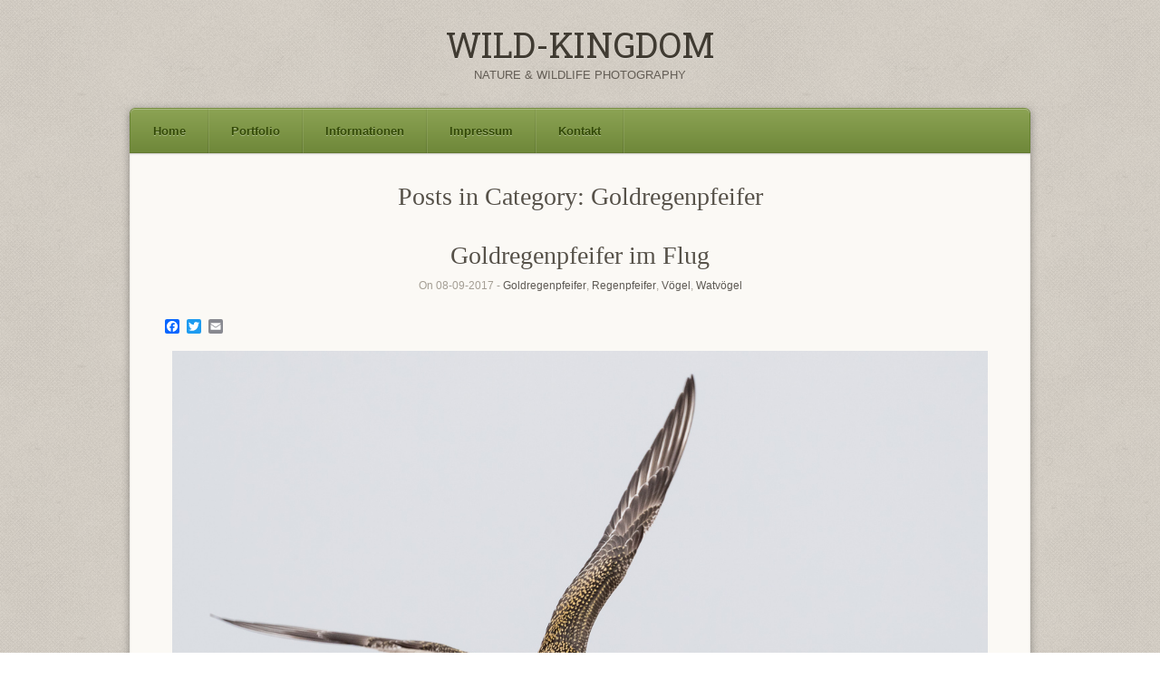

--- FILE ---
content_type: text/html; charset=UTF-8
request_url: http://wild-kingdom.com/category/voegel/watvoegel/regenpfeiffer/goldregenpfeifer/
body_size: 15707
content:
<!DOCTYPE html>
<html lang="de">
<head>
	<meta http-equiv="Content-Type" content="text/html; charset=UTF-8" />

	<link rel="profile" href="http://gmpg.org/xfn/11" />
	<link rel="pingback" href="http://wild-kingdom.com/xmlrpc.php" />

	<meta name='robots' content='index, follow, max-image-preview:large, max-snippet:-1, max-video-preview:-1' />

	<!-- This site is optimized with the Yoast SEO plugin v26.8 - https://yoast.com/product/yoast-seo-wordpress/ -->
	<title>Goldregenpfeifer Archive - WILD-KINGDOM</title>
	<link rel="canonical" href="http://wild-kingdom.com/category/voegel/watvoegel/regenpfeiffer/goldregenpfeifer/" />
	<link rel="next" href="http://wild-kingdom.com/category/voegel/watvoegel/regenpfeiffer/goldregenpfeifer/page/2/" />
	<script type="application/ld+json" class="yoast-schema-graph">{"@context":"https://schema.org","@graph":[{"@type":"CollectionPage","@id":"http://wild-kingdom.com/category/voegel/watvoegel/regenpfeiffer/goldregenpfeifer/","url":"http://wild-kingdom.com/category/voegel/watvoegel/regenpfeiffer/goldregenpfeifer/","name":"Goldregenpfeifer Archive - WILD-KINGDOM","isPartOf":{"@id":"http://wild-kingdom.com/#website"},"breadcrumb":{"@id":"http://wild-kingdom.com/category/voegel/watvoegel/regenpfeiffer/goldregenpfeifer/#breadcrumb"},"inLanguage":"de"},{"@type":"BreadcrumbList","@id":"http://wild-kingdom.com/category/voegel/watvoegel/regenpfeiffer/goldregenpfeifer/#breadcrumb","itemListElement":[{"@type":"ListItem","position":1,"name":"Startseite","item":"http://wild-kingdom.com/"},{"@type":"ListItem","position":2,"name":"Vögel","item":"http://wild-kingdom.com/category/voegel/"},{"@type":"ListItem","position":3,"name":"Watvögel","item":"http://wild-kingdom.com/category/voegel/watvoegel/"},{"@type":"ListItem","position":4,"name":"Regenpfeifer","item":"http://wild-kingdom.com/category/voegel/watvoegel/regenpfeiffer/"},{"@type":"ListItem","position":5,"name":"Goldregenpfeifer"}]},{"@type":"WebSite","@id":"http://wild-kingdom.com/#website","url":"http://wild-kingdom.com/","name":"WILD-KINGDOM","description":"NATURE &amp; WILDLIFE PHOTOGRAPHY","potentialAction":[{"@type":"SearchAction","target":{"@type":"EntryPoint","urlTemplate":"http://wild-kingdom.com/?s={search_term_string}"},"query-input":{"@type":"PropertyValueSpecification","valueRequired":true,"valueName":"search_term_string"}}],"inLanguage":"de"}]}</script>
	<!-- / Yoast SEO plugin. -->


<link rel='dns-prefetch' href='//static.addtoany.com' />
<link rel='dns-prefetch' href='//fonts.googleapis.com' />
<link rel="alternate" type="application/rss+xml" title="WILD-KINGDOM &raquo; Feed" href="http://wild-kingdom.com/feed/" />
<link rel="alternate" type="application/rss+xml" title="WILD-KINGDOM &raquo; Kategorie-Feed für Goldregenpfeifer" href="http://wild-kingdom.com/category/voegel/watvoegel/regenpfeiffer/goldregenpfeifer/feed/" />
<style id='wp-img-auto-sizes-contain-inline-css' type='text/css'>
img:is([sizes=auto i],[sizes^="auto," i]){contain-intrinsic-size:3000px 1500px}
/*# sourceURL=wp-img-auto-sizes-contain-inline-css */
</style>
<link rel='stylesheet' id='origami-original-css' href='http://wild-kingdom.com/wp-content/themes/origami/style.css?ver=a3a11a4203df53d4e784365add0d7b31' type='text/css' media='all' />
<style id='wp-emoji-styles-inline-css' type='text/css'>

	img.wp-smiley, img.emoji {
		display: inline !important;
		border: none !important;
		box-shadow: none !important;
		height: 1em !important;
		width: 1em !important;
		margin: 0 0.07em !important;
		vertical-align: -0.1em !important;
		background: none !important;
		padding: 0 !important;
	}
/*# sourceURL=wp-emoji-styles-inline-css */
</style>
<style id='wp-block-library-inline-css' type='text/css'>
:root{--wp-block-synced-color:#7a00df;--wp-block-synced-color--rgb:122,0,223;--wp-bound-block-color:var(--wp-block-synced-color);--wp-editor-canvas-background:#ddd;--wp-admin-theme-color:#007cba;--wp-admin-theme-color--rgb:0,124,186;--wp-admin-theme-color-darker-10:#006ba1;--wp-admin-theme-color-darker-10--rgb:0,107,160.5;--wp-admin-theme-color-darker-20:#005a87;--wp-admin-theme-color-darker-20--rgb:0,90,135;--wp-admin-border-width-focus:2px}@media (min-resolution:192dpi){:root{--wp-admin-border-width-focus:1.5px}}.wp-element-button{cursor:pointer}:root .has-very-light-gray-background-color{background-color:#eee}:root .has-very-dark-gray-background-color{background-color:#313131}:root .has-very-light-gray-color{color:#eee}:root .has-very-dark-gray-color{color:#313131}:root .has-vivid-green-cyan-to-vivid-cyan-blue-gradient-background{background:linear-gradient(135deg,#00d084,#0693e3)}:root .has-purple-crush-gradient-background{background:linear-gradient(135deg,#34e2e4,#4721fb 50%,#ab1dfe)}:root .has-hazy-dawn-gradient-background{background:linear-gradient(135deg,#faaca8,#dad0ec)}:root .has-subdued-olive-gradient-background{background:linear-gradient(135deg,#fafae1,#67a671)}:root .has-atomic-cream-gradient-background{background:linear-gradient(135deg,#fdd79a,#004a59)}:root .has-nightshade-gradient-background{background:linear-gradient(135deg,#330968,#31cdcf)}:root .has-midnight-gradient-background{background:linear-gradient(135deg,#020381,#2874fc)}:root{--wp--preset--font-size--normal:16px;--wp--preset--font-size--huge:42px}.has-regular-font-size{font-size:1em}.has-larger-font-size{font-size:2.625em}.has-normal-font-size{font-size:var(--wp--preset--font-size--normal)}.has-huge-font-size{font-size:var(--wp--preset--font-size--huge)}.has-text-align-center{text-align:center}.has-text-align-left{text-align:left}.has-text-align-right{text-align:right}.has-fit-text{white-space:nowrap!important}#end-resizable-editor-section{display:none}.aligncenter{clear:both}.items-justified-left{justify-content:flex-start}.items-justified-center{justify-content:center}.items-justified-right{justify-content:flex-end}.items-justified-space-between{justify-content:space-between}.screen-reader-text{border:0;clip-path:inset(50%);height:1px;margin:-1px;overflow:hidden;padding:0;position:absolute;width:1px;word-wrap:normal!important}.screen-reader-text:focus{background-color:#ddd;clip-path:none;color:#444;display:block;font-size:1em;height:auto;left:5px;line-height:normal;padding:15px 23px 14px;text-decoration:none;top:5px;width:auto;z-index:100000}html :where(.has-border-color){border-style:solid}html :where([style*=border-top-color]){border-top-style:solid}html :where([style*=border-right-color]){border-right-style:solid}html :where([style*=border-bottom-color]){border-bottom-style:solid}html :where([style*=border-left-color]){border-left-style:solid}html :where([style*=border-width]){border-style:solid}html :where([style*=border-top-width]){border-top-style:solid}html :where([style*=border-right-width]){border-right-style:solid}html :where([style*=border-bottom-width]){border-bottom-style:solid}html :where([style*=border-left-width]){border-left-style:solid}html :where(img[class*=wp-image-]){height:auto;max-width:100%}:where(figure){margin:0 0 1em}html :where(.is-position-sticky){--wp-admin--admin-bar--position-offset:var(--wp-admin--admin-bar--height,0px)}@media screen and (max-width:600px){html :where(.is-position-sticky){--wp-admin--admin-bar--position-offset:0px}}

/*# sourceURL=wp-block-library-inline-css */
</style><style id='global-styles-inline-css' type='text/css'>
:root{--wp--preset--aspect-ratio--square: 1;--wp--preset--aspect-ratio--4-3: 4/3;--wp--preset--aspect-ratio--3-4: 3/4;--wp--preset--aspect-ratio--3-2: 3/2;--wp--preset--aspect-ratio--2-3: 2/3;--wp--preset--aspect-ratio--16-9: 16/9;--wp--preset--aspect-ratio--9-16: 9/16;--wp--preset--color--black: #000000;--wp--preset--color--cyan-bluish-gray: #abb8c3;--wp--preset--color--white: #ffffff;--wp--preset--color--pale-pink: #f78da7;--wp--preset--color--vivid-red: #cf2e2e;--wp--preset--color--luminous-vivid-orange: #ff6900;--wp--preset--color--luminous-vivid-amber: #fcb900;--wp--preset--color--light-green-cyan: #7bdcb5;--wp--preset--color--vivid-green-cyan: #00d084;--wp--preset--color--pale-cyan-blue: #8ed1fc;--wp--preset--color--vivid-cyan-blue: #0693e3;--wp--preset--color--vivid-purple: #9b51e0;--wp--preset--gradient--vivid-cyan-blue-to-vivid-purple: linear-gradient(135deg,rgb(6,147,227) 0%,rgb(155,81,224) 100%);--wp--preset--gradient--light-green-cyan-to-vivid-green-cyan: linear-gradient(135deg,rgb(122,220,180) 0%,rgb(0,208,130) 100%);--wp--preset--gradient--luminous-vivid-amber-to-luminous-vivid-orange: linear-gradient(135deg,rgb(252,185,0) 0%,rgb(255,105,0) 100%);--wp--preset--gradient--luminous-vivid-orange-to-vivid-red: linear-gradient(135deg,rgb(255,105,0) 0%,rgb(207,46,46) 100%);--wp--preset--gradient--very-light-gray-to-cyan-bluish-gray: linear-gradient(135deg,rgb(238,238,238) 0%,rgb(169,184,195) 100%);--wp--preset--gradient--cool-to-warm-spectrum: linear-gradient(135deg,rgb(74,234,220) 0%,rgb(151,120,209) 20%,rgb(207,42,186) 40%,rgb(238,44,130) 60%,rgb(251,105,98) 80%,rgb(254,248,76) 100%);--wp--preset--gradient--blush-light-purple: linear-gradient(135deg,rgb(255,206,236) 0%,rgb(152,150,240) 100%);--wp--preset--gradient--blush-bordeaux: linear-gradient(135deg,rgb(254,205,165) 0%,rgb(254,45,45) 50%,rgb(107,0,62) 100%);--wp--preset--gradient--luminous-dusk: linear-gradient(135deg,rgb(255,203,112) 0%,rgb(199,81,192) 50%,rgb(65,88,208) 100%);--wp--preset--gradient--pale-ocean: linear-gradient(135deg,rgb(255,245,203) 0%,rgb(182,227,212) 50%,rgb(51,167,181) 100%);--wp--preset--gradient--electric-grass: linear-gradient(135deg,rgb(202,248,128) 0%,rgb(113,206,126) 100%);--wp--preset--gradient--midnight: linear-gradient(135deg,rgb(2,3,129) 0%,rgb(40,116,252) 100%);--wp--preset--font-size--small: 13px;--wp--preset--font-size--medium: 20px;--wp--preset--font-size--large: 36px;--wp--preset--font-size--x-large: 42px;--wp--preset--spacing--20: 0.44rem;--wp--preset--spacing--30: 0.67rem;--wp--preset--spacing--40: 1rem;--wp--preset--spacing--50: 1.5rem;--wp--preset--spacing--60: 2.25rem;--wp--preset--spacing--70: 3.38rem;--wp--preset--spacing--80: 5.06rem;--wp--preset--shadow--natural: 6px 6px 9px rgba(0, 0, 0, 0.2);--wp--preset--shadow--deep: 12px 12px 50px rgba(0, 0, 0, 0.4);--wp--preset--shadow--sharp: 6px 6px 0px rgba(0, 0, 0, 0.2);--wp--preset--shadow--outlined: 6px 6px 0px -3px rgb(255, 255, 255), 6px 6px rgb(0, 0, 0);--wp--preset--shadow--crisp: 6px 6px 0px rgb(0, 0, 0);}:where(.is-layout-flex){gap: 0.5em;}:where(.is-layout-grid){gap: 0.5em;}body .is-layout-flex{display: flex;}.is-layout-flex{flex-wrap: wrap;align-items: center;}.is-layout-flex > :is(*, div){margin: 0;}body .is-layout-grid{display: grid;}.is-layout-grid > :is(*, div){margin: 0;}:where(.wp-block-columns.is-layout-flex){gap: 2em;}:where(.wp-block-columns.is-layout-grid){gap: 2em;}:where(.wp-block-post-template.is-layout-flex){gap: 1.25em;}:where(.wp-block-post-template.is-layout-grid){gap: 1.25em;}.has-black-color{color: var(--wp--preset--color--black) !important;}.has-cyan-bluish-gray-color{color: var(--wp--preset--color--cyan-bluish-gray) !important;}.has-white-color{color: var(--wp--preset--color--white) !important;}.has-pale-pink-color{color: var(--wp--preset--color--pale-pink) !important;}.has-vivid-red-color{color: var(--wp--preset--color--vivid-red) !important;}.has-luminous-vivid-orange-color{color: var(--wp--preset--color--luminous-vivid-orange) !important;}.has-luminous-vivid-amber-color{color: var(--wp--preset--color--luminous-vivid-amber) !important;}.has-light-green-cyan-color{color: var(--wp--preset--color--light-green-cyan) !important;}.has-vivid-green-cyan-color{color: var(--wp--preset--color--vivid-green-cyan) !important;}.has-pale-cyan-blue-color{color: var(--wp--preset--color--pale-cyan-blue) !important;}.has-vivid-cyan-blue-color{color: var(--wp--preset--color--vivid-cyan-blue) !important;}.has-vivid-purple-color{color: var(--wp--preset--color--vivid-purple) !important;}.has-black-background-color{background-color: var(--wp--preset--color--black) !important;}.has-cyan-bluish-gray-background-color{background-color: var(--wp--preset--color--cyan-bluish-gray) !important;}.has-white-background-color{background-color: var(--wp--preset--color--white) !important;}.has-pale-pink-background-color{background-color: var(--wp--preset--color--pale-pink) !important;}.has-vivid-red-background-color{background-color: var(--wp--preset--color--vivid-red) !important;}.has-luminous-vivid-orange-background-color{background-color: var(--wp--preset--color--luminous-vivid-orange) !important;}.has-luminous-vivid-amber-background-color{background-color: var(--wp--preset--color--luminous-vivid-amber) !important;}.has-light-green-cyan-background-color{background-color: var(--wp--preset--color--light-green-cyan) !important;}.has-vivid-green-cyan-background-color{background-color: var(--wp--preset--color--vivid-green-cyan) !important;}.has-pale-cyan-blue-background-color{background-color: var(--wp--preset--color--pale-cyan-blue) !important;}.has-vivid-cyan-blue-background-color{background-color: var(--wp--preset--color--vivid-cyan-blue) !important;}.has-vivid-purple-background-color{background-color: var(--wp--preset--color--vivid-purple) !important;}.has-black-border-color{border-color: var(--wp--preset--color--black) !important;}.has-cyan-bluish-gray-border-color{border-color: var(--wp--preset--color--cyan-bluish-gray) !important;}.has-white-border-color{border-color: var(--wp--preset--color--white) !important;}.has-pale-pink-border-color{border-color: var(--wp--preset--color--pale-pink) !important;}.has-vivid-red-border-color{border-color: var(--wp--preset--color--vivid-red) !important;}.has-luminous-vivid-orange-border-color{border-color: var(--wp--preset--color--luminous-vivid-orange) !important;}.has-luminous-vivid-amber-border-color{border-color: var(--wp--preset--color--luminous-vivid-amber) !important;}.has-light-green-cyan-border-color{border-color: var(--wp--preset--color--light-green-cyan) !important;}.has-vivid-green-cyan-border-color{border-color: var(--wp--preset--color--vivid-green-cyan) !important;}.has-pale-cyan-blue-border-color{border-color: var(--wp--preset--color--pale-cyan-blue) !important;}.has-vivid-cyan-blue-border-color{border-color: var(--wp--preset--color--vivid-cyan-blue) !important;}.has-vivid-purple-border-color{border-color: var(--wp--preset--color--vivid-purple) !important;}.has-vivid-cyan-blue-to-vivid-purple-gradient-background{background: var(--wp--preset--gradient--vivid-cyan-blue-to-vivid-purple) !important;}.has-light-green-cyan-to-vivid-green-cyan-gradient-background{background: var(--wp--preset--gradient--light-green-cyan-to-vivid-green-cyan) !important;}.has-luminous-vivid-amber-to-luminous-vivid-orange-gradient-background{background: var(--wp--preset--gradient--luminous-vivid-amber-to-luminous-vivid-orange) !important;}.has-luminous-vivid-orange-to-vivid-red-gradient-background{background: var(--wp--preset--gradient--luminous-vivid-orange-to-vivid-red) !important;}.has-very-light-gray-to-cyan-bluish-gray-gradient-background{background: var(--wp--preset--gradient--very-light-gray-to-cyan-bluish-gray) !important;}.has-cool-to-warm-spectrum-gradient-background{background: var(--wp--preset--gradient--cool-to-warm-spectrum) !important;}.has-blush-light-purple-gradient-background{background: var(--wp--preset--gradient--blush-light-purple) !important;}.has-blush-bordeaux-gradient-background{background: var(--wp--preset--gradient--blush-bordeaux) !important;}.has-luminous-dusk-gradient-background{background: var(--wp--preset--gradient--luminous-dusk) !important;}.has-pale-ocean-gradient-background{background: var(--wp--preset--gradient--pale-ocean) !important;}.has-electric-grass-gradient-background{background: var(--wp--preset--gradient--electric-grass) !important;}.has-midnight-gradient-background{background: var(--wp--preset--gradient--midnight) !important;}.has-small-font-size{font-size: var(--wp--preset--font-size--small) !important;}.has-medium-font-size{font-size: var(--wp--preset--font-size--medium) !important;}.has-large-font-size{font-size: var(--wp--preset--font-size--large) !important;}.has-x-large-font-size{font-size: var(--wp--preset--font-size--x-large) !important;}
/*# sourceURL=global-styles-inline-css */
</style>

<style id='classic-theme-styles-inline-css' type='text/css'>
/*! This file is auto-generated */
.wp-block-button__link{color:#fff;background-color:#32373c;border-radius:9999px;box-shadow:none;text-decoration:none;padding:calc(.667em + 2px) calc(1.333em + 2px);font-size:1.125em}.wp-block-file__button{background:#32373c;color:#fff;text-decoration:none}
/*# sourceURL=/wp-includes/css/classic-themes.min.css */
</style>
<link rel='stylesheet' id='contact-form-7-css' href='http://wild-kingdom.com/wp-content/plugins/contact-form-7/includes/css/styles.css?ver=6.1.4' type='text/css' media='all' />
<link rel='stylesheet' id='origami-css' href='http://wild-kingdom.com/wp-content/themes/origami-evergreen/style.css?ver=1.10.3' type='text/css' media='all' />
<link rel='stylesheet' id='flexslider-css' href='http://wild-kingdom.com/wp-content/themes/origami/css/flexslider.css?ver=2.0' type='text/css' media='all' />
<link rel='stylesheet' id='google-webfonts-css' href='http://fonts.googleapis.com/css?family=Roboto+Slab%3A400&#038;ver=a3a11a4203df53d4e784365add0d7b31' type='text/css' media='all' />
<link rel='stylesheet' id='origami-woocommerce-style-css' href='http://wild-kingdom.com/wp-content/themes/origami/woocommerce.css?ver=1.10.3' type='text/css' media='all' />
<link rel='stylesheet' id='siteorigin-mobilenav-css' href='http://wild-kingdom.com/wp-content/themes/origami/inc/mobilenav/css/mobilenav.css?ver=1.10.3' type='text/css' media='all' />
<link rel='stylesheet' id='addtoany-css' href='http://wild-kingdom.com/wp-content/plugins/add-to-any/addtoany.min.css?ver=1.16' type='text/css' media='all' />
<script type="text/javascript" src="http://wild-kingdom.com/wp-includes/js/jquery/jquery.min.js?ver=3.7.1" id="jquery-core-js"></script>
<script type="text/javascript" src="http://wild-kingdom.com/wp-includes/js/jquery/jquery-migrate.min.js?ver=3.4.1" id="jquery-migrate-js"></script>
<script type="text/javascript" src="http://wild-kingdom.com/wp-content/themes/origami-evergreen/js/menu.js?ver=a3a11a4203df53d4e784365add0d7b31" id="origami-evergreen-menu-js"></script>
<script type="text/javascript" id="addtoany-core-js-before">
/* <![CDATA[ */
window.a2a_config=window.a2a_config||{};a2a_config.callbacks=[];a2a_config.overlays=[];a2a_config.templates={};a2a_localize = {
	Share: "Teilen",
	Save: "Speichern",
	Subscribe: "Abonnieren",
	Email: "E-Mail",
	Bookmark: "Lesezeichen",
	ShowAll: "Alle anzeigen",
	ShowLess: "Weniger anzeigen",
	FindServices: "Dienst(e) suchen",
	FindAnyServiceToAddTo: "Um weitere Dienste ergänzen",
	PoweredBy: "Präsentiert von",
	ShareViaEmail: "Teilen via E-Mail",
	SubscribeViaEmail: "Via E-Mail abonnieren",
	BookmarkInYourBrowser: "Lesezeichen in deinem Browser",
	BookmarkInstructions: "Drücke Ctrl+D oder \u2318+D um diese Seite bei den Lesenzeichen zu speichern.",
	AddToYourFavorites: "Zu deinen Favoriten hinzufügen",
	SendFromWebOrProgram: "Senden von jeder E-Mail Adresse oder E-Mail-Programm",
	EmailProgram: "E-Mail-Programm",
	More: "Mehr&#8230;",
	ThanksForSharing: "Thanks for sharing!",
	ThanksForFollowing: "Thanks for following!"
};


//# sourceURL=addtoany-core-js-before
/* ]]> */
</script>
<script type="text/javascript" defer src="https://static.addtoany.com/menu/page.js" id="addtoany-core-js"></script>
<script type="text/javascript" defer src="http://wild-kingdom.com/wp-content/plugins/add-to-any/addtoany.min.js?ver=1.1" id="addtoany-jquery-js"></script>
<script type="text/javascript" id="origami-js-extra">
/* <![CDATA[ */
var origami = {"fitvids":"1"};
//# sourceURL=origami-js-extra
/* ]]> */
</script>
<script type="text/javascript" src="http://wild-kingdom.com/wp-content/themes/origami/js/origami.min.js?ver=1.10.3" id="origami-js"></script>
<script type="text/javascript" src="http://wild-kingdom.com/wp-content/plugins/siteorigin-panels/js/lib/jquery.fitvids.min.js?ver=2.33.5" id="fitvids-js"></script>
<script type="text/javascript" src="http://wild-kingdom.com/wp-content/themes/origami/js/jquery.flexslider.min.js?ver=2.1" id="flexslider-js"></script>
<script type="text/javascript" id="siteorigin-mobilenav-js-extra">
/* <![CDATA[ */
var mobileNav = {"search":{"url":"http://wild-kingdom.com","placeholder":"Search"},"text":{"navigate":"Menu","back":"Back","close":"Close"},"nextIconUrl":"http://wild-kingdom.com/wp-content/themes/origami/inc/mobilenav/images/next.png"};
//# sourceURL=siteorigin-mobilenav-js-extra
/* ]]> */
</script>
<script type="text/javascript" src="http://wild-kingdom.com/wp-content/themes/origami/inc/mobilenav/js/mobilenav.min.js?ver=1.10.3" id="siteorigin-mobilenav-js"></script>
<link rel="https://api.w.org/" href="http://wild-kingdom.com/wp-json/" /><link rel="alternate" title="JSON" type="application/json" href="http://wild-kingdom.com/wp-json/wp/v2/categories/937" /><link rel="EditURI" type="application/rsd+xml" title="RSD" href="http://wild-kingdom.com/xmlrpc.php?rsd" />


<link rel="stylesheet" href="http://wild-kingdom.com/wp-content/plugins/count-per-day/counter.css" type="text/css" />
<script type="text/javascript">
(function(url){
	if(/(?:Chrome\/26\.0\.1410\.63 Safari\/537\.31|WordfenceTestMonBot)/.test(navigator.userAgent)){ return; }
	var addEvent = function(evt, handler) {
		if (window.addEventListener) {
			document.addEventListener(evt, handler, false);
		} else if (window.attachEvent) {
			document.attachEvent('on' + evt, handler);
		}
	};
	var removeEvent = function(evt, handler) {
		if (window.removeEventListener) {
			document.removeEventListener(evt, handler, false);
		} else if (window.detachEvent) {
			document.detachEvent('on' + evt, handler);
		}
	};
	var evts = 'contextmenu dblclick drag dragend dragenter dragleave dragover dragstart drop keydown keypress keyup mousedown mousemove mouseout mouseover mouseup mousewheel scroll'.split(' ');
	var logHuman = function() {
		if (window.wfLogHumanRan) { return; }
		window.wfLogHumanRan = true;
		var wfscr = document.createElement('script');
		wfscr.type = 'text/javascript';
		wfscr.async = true;
		wfscr.src = url + '&r=' + Math.random();
		(document.getElementsByTagName('head')[0]||document.getElementsByTagName('body')[0]).appendChild(wfscr);
		for (var i = 0; i < evts.length; i++) {
			removeEvent(evts[i], logHuman);
		}
	};
	for (var i = 0; i < evts.length; i++) {
		addEvent(evts[i], logHuman);
	}
})('//wild-kingdom.com/?wordfence_lh=1&hid=B01918FC49D172D20343B04B66898BC9');
</script>
        <script type="text/javascript">
            var jQueryMigrateHelperHasSentDowngrade = false;

			window.onerror = function( msg, url, line, col, error ) {
				// Break out early, do not processing if a downgrade reqeust was already sent.
				if ( jQueryMigrateHelperHasSentDowngrade ) {
					return true;
                }

				var xhr = new XMLHttpRequest();
				var nonce = 'ccad7d296a';
				var jQueryFunctions = [
					'andSelf',
					'browser',
					'live',
					'boxModel',
					'support.boxModel',
					'size',
					'swap',
					'clean',
					'sub',
                ];
				var match_pattern = /\)\.(.+?) is not a function/;
                var erroredFunction = msg.match( match_pattern );

                // If there was no matching functions, do not try to downgrade.
                if ( null === erroredFunction || typeof erroredFunction !== 'object' || typeof erroredFunction[1] === "undefined" || -1 === jQueryFunctions.indexOf( erroredFunction[1] ) ) {
                    return true;
                }

                // Set that we've now attempted a downgrade request.
                jQueryMigrateHelperHasSentDowngrade = true;

				xhr.open( 'POST', 'http://wild-kingdom.com/wp-admin/admin-ajax.php' );
				xhr.setRequestHeader( 'Content-Type', 'application/x-www-form-urlencoded' );
				xhr.onload = function () {
					var response,
                        reload = false;

					if ( 200 === xhr.status ) {
                        try {
                        	response = JSON.parse( xhr.response );

                        	reload = response.data.reload;
                        } catch ( e ) {
                        	reload = false;
                        }
                    }

					// Automatically reload the page if a deprecation caused an automatic downgrade, ensure visitors get the best possible experience.
					if ( reload ) {
						location.reload();
                    }
				};

				xhr.send( encodeURI( 'action=jquery-migrate-downgrade-version&_wpnonce=' + nonce ) );

				// Suppress error alerts in older browsers
				return true;
			}
        </script>

		<meta name="viewport" content="width=device-width, initial-scale=1" /><meta http-equiv="X-UA-Compatible" content="IE=edge" />		<style type="text/css">
			.so-mobilenav-mobile + * { display: none; }
			@media screen and (max-width: 480px) { .so-mobilenav-mobile + * { display: block; } .so-mobilenav-standard + * { display: none; } .site-navigation #search-icon { display: none; } }
		</style>
	<style type="text/css" id="custom-background-css">
body.custom-background { background-image: url("http://wild-kingdom.com/wp-content/themes/origami-evergreen/images/background.png"); background-position: left top; background-size: auto; background-repeat: repeat; background-attachment: scroll; }
</style>
		<style type="text/css" media="screen">
		#footer-widgets .widget { width: 100%; }
		@media screen and (max-width: 640px) {
			#footer-widgets .widget { width: auto; float: none; }
		}
	</style>
		<!--[if lt IE 9]>
	<script src="http://wild-kingdom.com/wp-content/themes/origami/js/html5shiv.js" type="text/javascript"></script>
	<![endif]-->
	<!--[if (gte IE 6)&(lte IE 8)]>
	<script type="text/javascript" src="http://wild-kingdom.com/wp-content/themes/origami/js/selectivizr.js"></script>
	<![endif]-->
	<style type="text/css" id="customizer-css"></style><link rel='stylesheet' id='metaslider-nivo-slider-css' href='http://wild-kingdom.com/wp-content/plugins/ml-slider/assets/sliders/nivoslider/nivo-slider.css?ver=3.105.0' type='text/css' media='all' property='stylesheet' />
<link rel='stylesheet' id='metaslider-public-css' href='http://wild-kingdom.com/wp-content/plugins/ml-slider/assets/metaslider/public.css?ver=3.105.0' type='text/css' media='all' property='stylesheet' />
<style id='metaslider-public-inline-css' type='text/css'>
@media only screen and (max-width: 767px) { .hide-arrows-smartphone .flex-direction-nav, .hide-navigation-smartphone .flex-control-paging, .hide-navigation-smartphone .flex-control-nav, .hide-navigation-smartphone .filmstrip, .hide-slideshow-smartphone, .metaslider-hidden-content.hide-smartphone{ display: none!important; }}@media only screen and (min-width : 768px) and (max-width: 1023px) { .hide-arrows-tablet .flex-direction-nav, .hide-navigation-tablet .flex-control-paging, .hide-navigation-tablet .flex-control-nav, .hide-navigation-tablet .filmstrip, .hide-slideshow-tablet, .metaslider-hidden-content.hide-tablet{ display: none!important; }}@media only screen and (min-width : 1024px) and (max-width: 1439px) { .hide-arrows-laptop .flex-direction-nav, .hide-navigation-laptop .flex-control-paging, .hide-navigation-laptop .flex-control-nav, .hide-navigation-laptop .filmstrip, .hide-slideshow-laptop, .metaslider-hidden-content.hide-laptop{ display: none!important; }}@media only screen and (min-width : 1440px) { .hide-arrows-desktop .flex-direction-nav, .hide-navigation-desktop .flex-control-paging, .hide-navigation-desktop .flex-control-nav, .hide-navigation-desktop .filmstrip, .hide-slideshow-desktop, .metaslider-hidden-content.hide-desktop{ display: none!important; }}
@media only screen and (max-width: 767px) { .hide-arrows-smartphone .flex-direction-nav, .hide-navigation-smartphone .flex-control-paging, .hide-navigation-smartphone .flex-control-nav, .hide-navigation-smartphone .filmstrip, .hide-slideshow-smartphone, .metaslider-hidden-content.hide-smartphone{ display: none!important; }}@media only screen and (min-width : 768px) and (max-width: 1023px) { .hide-arrows-tablet .flex-direction-nav, .hide-navigation-tablet .flex-control-paging, .hide-navigation-tablet .flex-control-nav, .hide-navigation-tablet .filmstrip, .hide-slideshow-tablet, .metaslider-hidden-content.hide-tablet{ display: none!important; }}@media only screen and (min-width : 1024px) and (max-width: 1439px) { .hide-arrows-laptop .flex-direction-nav, .hide-navigation-laptop .flex-control-paging, .hide-navigation-laptop .flex-control-nav, .hide-navigation-laptop .filmstrip, .hide-slideshow-laptop, .metaslider-hidden-content.hide-laptop{ display: none!important; }}@media only screen and (min-width : 1440px) { .hide-arrows-desktop .flex-direction-nav, .hide-navigation-desktop .flex-control-paging, .hide-navigation-desktop .flex-control-nav, .hide-navigation-desktop .filmstrip, .hide-slideshow-desktop, .metaslider-hidden-content.hide-desktop{ display: none!important; }}
@media only screen and (max-width: 767px) { .hide-arrows-smartphone .flex-direction-nav, .hide-navigation-smartphone .flex-control-paging, .hide-navigation-smartphone .flex-control-nav, .hide-navigation-smartphone .filmstrip, .hide-slideshow-smartphone, .metaslider-hidden-content.hide-smartphone{ display: none!important; }}@media only screen and (min-width : 768px) and (max-width: 1023px) { .hide-arrows-tablet .flex-direction-nav, .hide-navigation-tablet .flex-control-paging, .hide-navigation-tablet .flex-control-nav, .hide-navigation-tablet .filmstrip, .hide-slideshow-tablet, .metaslider-hidden-content.hide-tablet{ display: none!important; }}@media only screen and (min-width : 1024px) and (max-width: 1439px) { .hide-arrows-laptop .flex-direction-nav, .hide-navigation-laptop .flex-control-paging, .hide-navigation-laptop .flex-control-nav, .hide-navigation-laptop .filmstrip, .hide-slideshow-laptop, .metaslider-hidden-content.hide-laptop{ display: none!important; }}@media only screen and (min-width : 1440px) { .hide-arrows-desktop .flex-direction-nav, .hide-navigation-desktop .flex-control-paging, .hide-navigation-desktop .flex-control-nav, .hide-navigation-desktop .filmstrip, .hide-slideshow-desktop, .metaslider-hidden-content.hide-desktop{ display: none!important; }}
@media only screen and (max-width: 767px) { .hide-arrows-smartphone .flex-direction-nav, .hide-navigation-smartphone .flex-control-paging, .hide-navigation-smartphone .flex-control-nav, .hide-navigation-smartphone .filmstrip, .hide-slideshow-smartphone, .metaslider-hidden-content.hide-smartphone{ display: none!important; }}@media only screen and (min-width : 768px) and (max-width: 1023px) { .hide-arrows-tablet .flex-direction-nav, .hide-navigation-tablet .flex-control-paging, .hide-navigation-tablet .flex-control-nav, .hide-navigation-tablet .filmstrip, .hide-slideshow-tablet, .metaslider-hidden-content.hide-tablet{ display: none!important; }}@media only screen and (min-width : 1024px) and (max-width: 1439px) { .hide-arrows-laptop .flex-direction-nav, .hide-navigation-laptop .flex-control-paging, .hide-navigation-laptop .flex-control-nav, .hide-navigation-laptop .filmstrip, .hide-slideshow-laptop, .metaslider-hidden-content.hide-laptop{ display: none!important; }}@media only screen and (min-width : 1440px) { .hide-arrows-desktop .flex-direction-nav, .hide-navigation-desktop .flex-control-paging, .hide-navigation-desktop .flex-control-nav, .hide-navigation-desktop .filmstrip, .hide-slideshow-desktop, .metaslider-hidden-content.hide-desktop{ display: none!important; }}
@media only screen and (max-width: 767px) { .hide-arrows-smartphone .flex-direction-nav, .hide-navigation-smartphone .flex-control-paging, .hide-navigation-smartphone .flex-control-nav, .hide-navigation-smartphone .filmstrip, .hide-slideshow-smartphone, .metaslider-hidden-content.hide-smartphone{ display: none!important; }}@media only screen and (min-width : 768px) and (max-width: 1023px) { .hide-arrows-tablet .flex-direction-nav, .hide-navigation-tablet .flex-control-paging, .hide-navigation-tablet .flex-control-nav, .hide-navigation-tablet .filmstrip, .hide-slideshow-tablet, .metaslider-hidden-content.hide-tablet{ display: none!important; }}@media only screen and (min-width : 1024px) and (max-width: 1439px) { .hide-arrows-laptop .flex-direction-nav, .hide-navigation-laptop .flex-control-paging, .hide-navigation-laptop .flex-control-nav, .hide-navigation-laptop .filmstrip, .hide-slideshow-laptop, .metaslider-hidden-content.hide-laptop{ display: none!important; }}@media only screen and (min-width : 1440px) { .hide-arrows-desktop .flex-direction-nav, .hide-navigation-desktop .flex-control-paging, .hide-navigation-desktop .flex-control-nav, .hide-navigation-desktop .filmstrip, .hide-slideshow-desktop, .metaslider-hidden-content.hide-desktop{ display: none!important; }}
/*# sourceURL=metaslider-public-inline-css */
</style>
<link rel='stylesheet' id='metaslider-nivo-slider-default-css' href='http://wild-kingdom.com/wp-content/plugins/ml-slider/assets/sliders/nivoslider/themes/default/default.css?ver=3.105.0' type='text/css' media='all' property='stylesheet' />
</head>

<body class="archive category category-goldregenpfeifer category-937 custom-background wp-theme-origami wp-child-theme-origami-evergreen metaslider-plugin mobilenav">

<div class="container">

	<div id="logo" class="logo-centered">
	<a href="http://wild-kingdom.com/" title="NATURE &amp; WILDLIFE PHOTOGRAPHY" class="logo-link">
					<h1 class="logo">WILD-KINGDOM</h1><br/>
			<h3 class="logo">NATURE &amp; WILDLIFE PHOTOGRAPHY</h3>
			</a>
</div>

<div id="origami-evergreen-wrapper"><div id="main-menu-wrapper"><div id="so-mobilenav-standard-1" data-id="1" class="so-mobilenav-standard"></div><div class="menu-menu-1-container"><ul id="top-bar-menu" class="menu"><li id="menu-item-1997" class="menu-item menu-item-type-custom menu-item-object-custom menu-item-home menu-item-1997"><a href="http://wild-kingdom.com/">Home</a></li>
<li id="menu-item-2813" class="menu-item menu-item-type-post_type menu-item-object-page menu-item-2813"><a href="http://wild-kingdom.com/portfolio/">Portfolio</a></li>
<li id="menu-item-2000" class="menu-item menu-item-type-post_type menu-item-object-page menu-item-2000"><a href="http://wild-kingdom.com/informationen/">Informationen</a></li>
<li id="menu-item-1999" class="menu-item menu-item-type-post_type menu-item-object-page menu-item-1999"><a href="http://wild-kingdom.com/impressum/">Impressum</a></li>
<li id="menu-item-2001" class="menu-item menu-item-type-post_type menu-item-object-page menu-item-2001"><a href="http://wild-kingdom.com/kontakt/">Kontakt</a></li>
</ul></div><div id="so-mobilenav-mobile-1" data-id="1" class="so-mobilenav-mobile"></div><div class="menu-mobilenav-container"><ul id="mobile-nav-item-wrap-1" class="menu"><li><a href="#" class="mobilenav-main-link" data-id="1"><span class="mobile-nav-icon"></span>Menu</a></li></ul></div></div>
	<div id="page-container">
		<a class="skip-link screen-reader-text" href="#content">Skip to content</a>

		
		
		
		
<h1 class="archive-title">
			Posts in Category: <span>Goldregenpfeifer</span>	</h1>


			<div class="post-6609 post type-post status-publish format-gallery hentry category-goldregenpfeifer category-regenpfeiffer category-voegel category-watvoegel tag-goldregenpfeifer post_format-post-format-gallery">

			
							<h1 class="entry-title">
											<a href="http://wild-kingdom.com/goldregenpfeifer-im-flug/">Goldregenpfeifer im Flug</a>
									</h1>

				<div class="post-info">
					On 08-09-2017															
										- <a href="http://wild-kingdom.com/category/voegel/watvoegel/regenpfeiffer/goldregenpfeifer/" rel="category tag">Goldregenpfeifer</a>, <a href="http://wild-kingdom.com/category/voegel/watvoegel/regenpfeiffer/" rel="category tag">Regenpfeifer</a>, <a href="http://wild-kingdom.com/category/voegel/" rel="category tag">Vögel</a>, <a href="http://wild-kingdom.com/category/voegel/watvoegel/" rel="category tag">Watvögel</a>									</div>
			
						<div class="content column-1">
				
				<div class="addtoany_share_save_container addtoany_content addtoany_content_top"><div class="a2a_kit a2a_kit_size_16 addtoany_list" data-a2a-url="http://wild-kingdom.com/goldregenpfeifer-im-flug/" data-a2a-title="Goldregenpfeifer im Flug"><a class="a2a_button_facebook" href="https://www.addtoany.com/add_to/facebook?linkurl=http%3A%2F%2Fwild-kingdom.com%2Fgoldregenpfeifer-im-flug%2F&amp;linkname=Goldregenpfeifer%20im%20Flug" title="Facebook" rel="nofollow noopener" target="_blank"></a><a class="a2a_button_twitter" href="https://www.addtoany.com/add_to/twitter?linkurl=http%3A%2F%2Fwild-kingdom.com%2Fgoldregenpfeifer-im-flug%2F&amp;linkname=Goldregenpfeifer%20im%20Flug" title="Twitter" rel="nofollow noopener" target="_blank"></a><a class="a2a_button_email" href="https://www.addtoany.com/add_to/email?linkurl=http%3A%2F%2Fwild-kingdom.com%2Fgoldregenpfeifer-im-flug%2F&amp;linkname=Goldregenpfeifer%20im%20Flug" title="Email" rel="nofollow noopener" target="_blank"></a></div></div><div id="metaslider-id-6606" style="max-width: 900px; margin: 0 auto;" class="ml-slider-3-105-0 metaslider metaslider-nivo metaslider-6606 ml-slider has-dots-nav ms-theme-default" role="region" aria-label="2017-09-08 Goldregenpfeifer im Flug" data-height="600" data-width="900">
    <div id="metaslider_container_6606">
        <div class='slider-wrapper theme-default'><div class='ribbon'></div><div id='metaslider_6606' class='nivoSlider'><img fetchpriority="high" decoding="async" width="1224" height="816" src="http://wild-kingdom.com/wp-content/uploads/2017/09/Goldregenpfeifer.jpg" class="slider-6606 slide-6608 msDefaultImage" alt="" data-caption="" data-thumb="" title="" rel="" srcset="http://wild-kingdom.com/wp-content/uploads/2017/09/Goldregenpfeifer.jpg 1224w, http://wild-kingdom.com/wp-content/uploads/2017/09/Goldregenpfeifer-150x100.jpg 150w, http://wild-kingdom.com/wp-content/uploads/2017/09/Goldregenpfeifer-300x200.jpg 300w, http://wild-kingdom.com/wp-content/uploads/2017/09/Goldregenpfeifer-768x512.jpg 768w, http://wild-kingdom.com/wp-content/uploads/2017/09/Goldregenpfeifer-904x603.jpg 904w, http://wild-kingdom.com/wp-content/uploads/2017/09/Goldregenpfeifer-272x182.jpg 272w" sizes="(max-width: 1224px) 100vw, 1224px" /></div></div>
        
    </div>
</div>
				<div class="clear"></div>
			</div>

			
										<div class="below-content tagged">
											<div class="tags">
							<div class="origami-icon-tag"></div>
							<div class="the_tags">
								<a href="http://wild-kingdom.com/tag/goldregenpfeifer/" rel="tag">Goldregenpfeifer</a>							</div>
						</div>
					
					
					<div class="clear"></div>
				</div>

			
			
			
		</div>
			<div class="post-5081 post type-post status-publish format-gallery hentry category-goldregenpfeifer category-regenpfeiffer category-voegel category-watvoegel tag-goldregenpfeifer post_format-post-format-gallery">

			
							<h1 class="entry-title">
											<a href="http://wild-kingdom.com/5081-2/">Goldregenpfeifer auf einem Felsen</a>
									</h1>

				<div class="post-info">
					On 03-09-2016															
										- <a href="http://wild-kingdom.com/category/voegel/watvoegel/regenpfeiffer/goldregenpfeifer/" rel="category tag">Goldregenpfeifer</a>, <a href="http://wild-kingdom.com/category/voegel/watvoegel/regenpfeiffer/" rel="category tag">Regenpfeifer</a>, <a href="http://wild-kingdom.com/category/voegel/" rel="category tag">Vögel</a>, <a href="http://wild-kingdom.com/category/voegel/watvoegel/" rel="category tag">Watvögel</a>									</div>
			
						<div class="content column-1">
				
				<div class="addtoany_share_save_container addtoany_content addtoany_content_top"><div class="a2a_kit a2a_kit_size_16 addtoany_list" data-a2a-url="http://wild-kingdom.com/5081-2/" data-a2a-title="Goldregenpfeifer auf einem Felsen"><a class="a2a_button_facebook" href="https://www.addtoany.com/add_to/facebook?linkurl=http%3A%2F%2Fwild-kingdom.com%2F5081-2%2F&amp;linkname=Goldregenpfeifer%20auf%20einem%20Felsen" title="Facebook" rel="nofollow noopener" target="_blank"></a><a class="a2a_button_twitter" href="https://www.addtoany.com/add_to/twitter?linkurl=http%3A%2F%2Fwild-kingdom.com%2F5081-2%2F&amp;linkname=Goldregenpfeifer%20auf%20einem%20Felsen" title="Twitter" rel="nofollow noopener" target="_blank"></a><a class="a2a_button_email" href="https://www.addtoany.com/add_to/email?linkurl=http%3A%2F%2Fwild-kingdom.com%2F5081-2%2F&amp;linkname=Goldregenpfeifer%20auf%20einem%20Felsen" title="Email" rel="nofollow noopener" target="_blank"></a></div></div><div id="metaslider-id-5053" style="max-width: 900px; margin: 0 auto;" class="ml-slider-3-105-0 metaslider metaslider-nivo metaslider-5053 ml-slider has-dots-nav ms-theme-default" role="region" aria-label="2016-09-03 Goldregenpfeifer" data-height="600" data-width="900">
    <div id="metaslider_container_5053">
        <div class='slider-wrapper theme-default'><div class='ribbon'></div><div id='metaslider_5053' class='nivoSlider'><img decoding="async" width="1224" height="816" src="http://wild-kingdom.com/wp-content/uploads/2016/09/Goldregenpfeifer-2-2.jpg" class="slider-5053 slide-5018 msDefaultImage" alt="" data-caption="" data-thumb="" title="" rel="" srcset="http://wild-kingdom.com/wp-content/uploads/2016/09/Goldregenpfeifer-2-2.jpg 1224w, http://wild-kingdom.com/wp-content/uploads/2016/09/Goldregenpfeifer-2-2-150x100.jpg 150w, http://wild-kingdom.com/wp-content/uploads/2016/09/Goldregenpfeifer-2-2-300x200.jpg 300w, http://wild-kingdom.com/wp-content/uploads/2016/09/Goldregenpfeifer-2-2-768x512.jpg 768w, http://wild-kingdom.com/wp-content/uploads/2016/09/Goldregenpfeifer-2-2-904x603.jpg 904w, http://wild-kingdom.com/wp-content/uploads/2016/09/Goldregenpfeifer-2-2-272x182.jpg 272w" sizes="(max-width: 1224px) 100vw, 1224px" /></div></div>
        
    </div>
</div>
				<div class="clear"></div>
			</div>

			
										<div class="below-content tagged">
											<div class="tags">
							<div class="origami-icon-tag"></div>
							<div class="the_tags">
								<a href="http://wild-kingdom.com/tag/goldregenpfeifer/" rel="tag">Goldregenpfeifer</a>							</div>
						</div>
					
					
					<div class="clear"></div>
				</div>

			
			
			
		</div>
			<div class="post-5061 post type-post status-publish format-gallery hentry category-goldregenpfeifer category-regenpfeiffer category-voegel category-watvoegel tag-goldregenpfeifer post_format-post-format-gallery">

			
							<h1 class="entry-title">
											<a href="http://wild-kingdom.com/goldregenpfeifer/">Goldregenpfeifer</a>
									</h1>

				<div class="post-info">
					On 03-09-2016															
										- <a href="http://wild-kingdom.com/category/voegel/watvoegel/regenpfeiffer/goldregenpfeifer/" rel="category tag">Goldregenpfeifer</a>, <a href="http://wild-kingdom.com/category/voegel/watvoegel/regenpfeiffer/" rel="category tag">Regenpfeifer</a>, <a href="http://wild-kingdom.com/category/voegel/" rel="category tag">Vögel</a>, <a href="http://wild-kingdom.com/category/voegel/watvoegel/" rel="category tag">Watvögel</a>									</div>
			
						<div class="content column-1">
				
				<div class="addtoany_share_save_container addtoany_content addtoany_content_top"><div class="a2a_kit a2a_kit_size_16 addtoany_list" data-a2a-url="http://wild-kingdom.com/goldregenpfeifer/" data-a2a-title="Goldregenpfeifer"><a class="a2a_button_facebook" href="https://www.addtoany.com/add_to/facebook?linkurl=http%3A%2F%2Fwild-kingdom.com%2Fgoldregenpfeifer%2F&amp;linkname=Goldregenpfeifer" title="Facebook" rel="nofollow noopener" target="_blank"></a><a class="a2a_button_twitter" href="https://www.addtoany.com/add_to/twitter?linkurl=http%3A%2F%2Fwild-kingdom.com%2Fgoldregenpfeifer%2F&amp;linkname=Goldregenpfeifer" title="Twitter" rel="nofollow noopener" target="_blank"></a><a class="a2a_button_email" href="https://www.addtoany.com/add_to/email?linkurl=http%3A%2F%2Fwild-kingdom.com%2Fgoldregenpfeifer%2F&amp;linkname=Goldregenpfeifer" title="Email" rel="nofollow noopener" target="_blank"></a></div></div><div id="metaslider-id-5054" style="max-width: 600px; margin: 0 auto;" class="ml-slider-3-105-0 metaslider metaslider-nivo metaslider-5054 ml-slider has-dots-nav ms-theme-default" role="region" aria-label="2016-09-03 Goldregenpfeifer hochkant" data-height="900" data-width="600">
    <div id="metaslider_container_5054">
        <div class='slider-wrapper theme-default'><div class='ribbon'></div><div id='metaslider_5054' class='nivoSlider'><img decoding="async" width="816" height="1224" src="http://wild-kingdom.com/wp-content/uploads/2016/09/Goldregenpfeifer-1-2.jpg" class="slider-5054 slide-5017 msDefaultImage" alt="" data-caption="" data-thumb="" title="" rel="" srcset="http://wild-kingdom.com/wp-content/uploads/2016/09/Goldregenpfeifer-1-2.jpg 816w, http://wild-kingdom.com/wp-content/uploads/2016/09/Goldregenpfeifer-1-2-100x150.jpg 100w, http://wild-kingdom.com/wp-content/uploads/2016/09/Goldregenpfeifer-1-2-200x300.jpg 200w, http://wild-kingdom.com/wp-content/uploads/2016/09/Goldregenpfeifer-1-2-768x1152.jpg 768w, http://wild-kingdom.com/wp-content/uploads/2016/09/Goldregenpfeifer-1-2-603x904.jpg 603w" sizes="(max-width: 816px) 100vw, 816px" /></div></div>
        
    </div>
</div>
				<div class="clear"></div>
			</div>

			
										<div class="below-content tagged">
											<div class="tags">
							<div class="origami-icon-tag"></div>
							<div class="the_tags">
								<a href="http://wild-kingdom.com/tag/goldregenpfeifer/" rel="tag">Goldregenpfeifer</a>							</div>
						</div>
					
					
					<div class="clear"></div>
				</div>

			
			
			
		</div>
			<div class="post-5012 post type-post status-publish format-gallery hentry category-goldregenpfeifer category-regenpfeiffer category-voegel category-watvoegel tag-goldregenpfeifer post_format-post-format-gallery">

			
							<h1 class="entry-title">
											<a href="http://wild-kingdom.com/goldregenpfeifer-auf-seiner-warte-2/">Goldregenpfeifer auf seiner Warte</a>
									</h1>

				<div class="post-info">
					On 03-09-2016															
										- <a href="http://wild-kingdom.com/category/voegel/watvoegel/regenpfeiffer/goldregenpfeifer/" rel="category tag">Goldregenpfeifer</a>, <a href="http://wild-kingdom.com/category/voegel/watvoegel/regenpfeiffer/" rel="category tag">Regenpfeifer</a>, <a href="http://wild-kingdom.com/category/voegel/" rel="category tag">Vögel</a>, <a href="http://wild-kingdom.com/category/voegel/watvoegel/" rel="category tag">Watvögel</a>									</div>
			
						<div class="content column-1">
				
				<div class="addtoany_share_save_container addtoany_content addtoany_content_top"><div class="a2a_kit a2a_kit_size_16 addtoany_list" data-a2a-url="http://wild-kingdom.com/goldregenpfeifer-auf-seiner-warte-2/" data-a2a-title="Goldregenpfeifer auf seiner Warte"><a class="a2a_button_facebook" href="https://www.addtoany.com/add_to/facebook?linkurl=http%3A%2F%2Fwild-kingdom.com%2Fgoldregenpfeifer-auf-seiner-warte-2%2F&amp;linkname=Goldregenpfeifer%20auf%20seiner%20Warte" title="Facebook" rel="nofollow noopener" target="_blank"></a><a class="a2a_button_twitter" href="https://www.addtoany.com/add_to/twitter?linkurl=http%3A%2F%2Fwild-kingdom.com%2Fgoldregenpfeifer-auf-seiner-warte-2%2F&amp;linkname=Goldregenpfeifer%20auf%20seiner%20Warte" title="Twitter" rel="nofollow noopener" target="_blank"></a><a class="a2a_button_email" href="https://www.addtoany.com/add_to/email?linkurl=http%3A%2F%2Fwild-kingdom.com%2Fgoldregenpfeifer-auf-seiner-warte-2%2F&amp;linkname=Goldregenpfeifer%20auf%20seiner%20Warte" title="Email" rel="nofollow noopener" target="_blank"></a></div></div><div id="metaslider-id-4994" style="max-width: 900px; margin: 0 auto;" class="ml-slider-3-105-0 metaslider metaslider-nivo metaslider-4994 ml-slider has-dots-nav ms-theme-default" role="region" aria-label="2016-09-03 Goldregenpfeifer 2" data-height="600" data-width="900">
    <div id="metaslider_container_4994">
        <div class='slider-wrapper theme-default'><div class='ribbon'></div><div id='metaslider_4994' class='nivoSlider'><img loading="lazy" decoding="async" width="1224" height="816" src="http://wild-kingdom.com/wp-content/uploads/2016/09/Goldregenpfeifer-1-1.jpg" class="slider-4994 slide-4995 msDefaultImage" alt="" data-caption="" data-thumb="" title="" rel="" srcset="http://wild-kingdom.com/wp-content/uploads/2016/09/Goldregenpfeifer-1-1.jpg 1224w, http://wild-kingdom.com/wp-content/uploads/2016/09/Goldregenpfeifer-1-1-150x100.jpg 150w, http://wild-kingdom.com/wp-content/uploads/2016/09/Goldregenpfeifer-1-1-300x200.jpg 300w, http://wild-kingdom.com/wp-content/uploads/2016/09/Goldregenpfeifer-1-1-768x512.jpg 768w, http://wild-kingdom.com/wp-content/uploads/2016/09/Goldregenpfeifer-1-1-904x603.jpg 904w, http://wild-kingdom.com/wp-content/uploads/2016/09/Goldregenpfeifer-1-1-272x182.jpg 272w" sizes="auto, (max-width: 1224px) 100vw, 1224px" /><img loading="lazy" decoding="async" width="1224" height="816" src="http://wild-kingdom.com/wp-content/uploads/2016/09/Goldregenpfeifer-2-1.jpg" class="slider-4994 slide-4996 msDefaultImage" alt="" data-caption="" data-thumb="" title="" rel="" srcset="http://wild-kingdom.com/wp-content/uploads/2016/09/Goldregenpfeifer-2-1.jpg 1224w, http://wild-kingdom.com/wp-content/uploads/2016/09/Goldregenpfeifer-2-1-150x100.jpg 150w, http://wild-kingdom.com/wp-content/uploads/2016/09/Goldregenpfeifer-2-1-300x200.jpg 300w, http://wild-kingdom.com/wp-content/uploads/2016/09/Goldregenpfeifer-2-1-768x512.jpg 768w, http://wild-kingdom.com/wp-content/uploads/2016/09/Goldregenpfeifer-2-1-904x603.jpg 904w, http://wild-kingdom.com/wp-content/uploads/2016/09/Goldregenpfeifer-2-1-272x182.jpg 272w" sizes="auto, (max-width: 1224px) 100vw, 1224px" /><img loading="lazy" decoding="async" width="1224" height="816" src="http://wild-kingdom.com/wp-content/uploads/2016/09/Goldregenpfeifer-3.jpg" class="slider-4994 slide-4997 msDefaultImage" alt="" data-caption="" data-thumb="" title="" rel="" srcset="http://wild-kingdom.com/wp-content/uploads/2016/09/Goldregenpfeifer-3.jpg 1224w, http://wild-kingdom.com/wp-content/uploads/2016/09/Goldregenpfeifer-3-150x100.jpg 150w, http://wild-kingdom.com/wp-content/uploads/2016/09/Goldregenpfeifer-3-300x200.jpg 300w, http://wild-kingdom.com/wp-content/uploads/2016/09/Goldregenpfeifer-3-768x512.jpg 768w, http://wild-kingdom.com/wp-content/uploads/2016/09/Goldregenpfeifer-3-904x603.jpg 904w, http://wild-kingdom.com/wp-content/uploads/2016/09/Goldregenpfeifer-3-272x182.jpg 272w" sizes="auto, (max-width: 1224px) 100vw, 1224px" /></div></div>
        
    </div>
</div>
				<div class="clear"></div>
			</div>

			
										<div class="below-content tagged">
											<div class="tags">
							<div class="origami-icon-tag"></div>
							<div class="the_tags">
								<a href="http://wild-kingdom.com/tag/goldregenpfeifer/" rel="tag">Goldregenpfeifer</a>							</div>
						</div>
					
					
					<div class="clear"></div>
				</div>

			
			
			
		</div>
			<div class="post-4988 post type-post status-publish format-gallery hentry category-goldregenpfeifer category-regenpfeiffer category-voegel category-watvoegel tag-goldregenpfeifer post_format-post-format-gallery">

			
							<h1 class="entry-title">
											<a href="http://wild-kingdom.com/goldregenpfeifer-auf-seiner-warte/">Goldregenpfeifer Portaits</a>
									</h1>

				<div class="post-info">
					On 03-09-2016															
										- <a href="http://wild-kingdom.com/category/voegel/watvoegel/regenpfeiffer/goldregenpfeifer/" rel="category tag">Goldregenpfeifer</a>, <a href="http://wild-kingdom.com/category/voegel/watvoegel/regenpfeiffer/" rel="category tag">Regenpfeifer</a>, <a href="http://wild-kingdom.com/category/voegel/" rel="category tag">Vögel</a>, <a href="http://wild-kingdom.com/category/voegel/watvoegel/" rel="category tag">Watvögel</a>									</div>
			
						<div class="content column-1">
				
				<div class="addtoany_share_save_container addtoany_content addtoany_content_top"><div class="a2a_kit a2a_kit_size_16 addtoany_list" data-a2a-url="http://wild-kingdom.com/goldregenpfeifer-auf-seiner-warte/" data-a2a-title="Goldregenpfeifer Portaits"><a class="a2a_button_facebook" href="https://www.addtoany.com/add_to/facebook?linkurl=http%3A%2F%2Fwild-kingdom.com%2Fgoldregenpfeifer-auf-seiner-warte%2F&amp;linkname=Goldregenpfeifer%20Portaits" title="Facebook" rel="nofollow noopener" target="_blank"></a><a class="a2a_button_twitter" href="https://www.addtoany.com/add_to/twitter?linkurl=http%3A%2F%2Fwild-kingdom.com%2Fgoldregenpfeifer-auf-seiner-warte%2F&amp;linkname=Goldregenpfeifer%20Portaits" title="Twitter" rel="nofollow noopener" target="_blank"></a><a class="a2a_button_email" href="https://www.addtoany.com/add_to/email?linkurl=http%3A%2F%2Fwild-kingdom.com%2Fgoldregenpfeifer-auf-seiner-warte%2F&amp;linkname=Goldregenpfeifer%20Portaits" title="Email" rel="nofollow noopener" target="_blank"></a></div></div><div id="metaslider-id-4985" style="max-width: 600px; margin: 0 auto;" class="ml-slider-3-105-0 metaslider metaslider-nivo metaslider-4985 ml-slider has-dots-nav ms-theme-default" role="region" aria-label="2016-09-03 Goldregenpfeifer" data-height="900" data-width="600">
    <div id="metaslider_container_4985">
        <div class='slider-wrapper theme-default'><div class='ribbon'></div><div id='metaslider_4985' class='nivoSlider'><img loading="lazy" decoding="async" width="816" height="1224" src="http://wild-kingdom.com/wp-content/uploads/2016/09/Goldregenpfeifer-1.jpg" class="slider-4985 slide-4986 msDefaultImage" alt="" data-caption="" data-thumb="" title="" rel="" srcset="http://wild-kingdom.com/wp-content/uploads/2016/09/Goldregenpfeifer-1.jpg 816w, http://wild-kingdom.com/wp-content/uploads/2016/09/Goldregenpfeifer-1-100x150.jpg 100w, http://wild-kingdom.com/wp-content/uploads/2016/09/Goldregenpfeifer-1-200x300.jpg 200w, http://wild-kingdom.com/wp-content/uploads/2016/09/Goldregenpfeifer-1-768x1152.jpg 768w, http://wild-kingdom.com/wp-content/uploads/2016/09/Goldregenpfeifer-1-603x904.jpg 603w" sizes="auto, (max-width: 816px) 100vw, 816px" /><img loading="lazy" decoding="async" width="816" height="1224" src="http://wild-kingdom.com/wp-content/uploads/2016/09/Goldregenpfeifer-2.jpg" class="slider-4985 slide-4987 msDefaultImage" alt="" data-caption="" data-thumb="" title="" rel="" srcset="http://wild-kingdom.com/wp-content/uploads/2016/09/Goldregenpfeifer-2.jpg 816w, http://wild-kingdom.com/wp-content/uploads/2016/09/Goldregenpfeifer-2-100x150.jpg 100w, http://wild-kingdom.com/wp-content/uploads/2016/09/Goldregenpfeifer-2-200x300.jpg 200w, http://wild-kingdom.com/wp-content/uploads/2016/09/Goldregenpfeifer-2-768x1152.jpg 768w, http://wild-kingdom.com/wp-content/uploads/2016/09/Goldregenpfeifer-2-603x904.jpg 603w" sizes="auto, (max-width: 816px) 100vw, 816px" /></div></div>
        
    </div>
</div>
				<div class="clear"></div>
			</div>

			
										<div class="below-content tagged">
											<div class="tags">
							<div class="origami-icon-tag"></div>
							<div class="the_tags">
								<a href="http://wild-kingdom.com/tag/goldregenpfeifer/" rel="tag">Goldregenpfeifer</a>							</div>
						</div>
					
					
					<div class="clear"></div>
				</div>

			
			
			
		</div>
		
<div id="posts-nav">
	<a href="http://wild-kingdom.com/category/voegel/watvoegel/regenpfeiffer/goldregenpfeifer/page/2/" >Older Entries</a></div>

		


		
			</div>
			<div id="footer-widgets">
	<div id="footer-widgets-wrapper">
		<div id="tag_cloud-2" class="cell widget widget_tag_cloud"><h2 class="widgettitle">Häufige Schlagwörter</h2>
<div class="tagcloud"><a href="http://wild-kingdom.com/tag/austernfischer/" class="tag-cloud-link tag-link-550 tag-link-position-1" style="font-size: 8pt;" aria-label="Austernfischer (6 Einträge)">Austernfischer</a>
<a href="http://wild-kingdom.com/tag/bachstelze/" class="tag-cloud-link tag-link-714 tag-link-position-2" style="font-size: 10.957746478873pt;" aria-label="Bachstelze (9 Einträge)">Bachstelze</a>
<a href="http://wild-kingdom.com/tag/bekassine/" class="tag-cloud-link tag-link-558 tag-link-position-3" style="font-size: 8pt;" aria-label="Bekassine (6 Einträge)">Bekassine</a>
<a href="http://wild-kingdom.com/tag/blaesshuhn-2/" class="tag-cloud-link tag-link-298 tag-link-position-4" style="font-size: 8.9859154929577pt;" aria-label="Blässhuhn (7 Einträge)">Blässhuhn</a>
<a href="http://wild-kingdom.com/tag/damhirsch/" class="tag-cloud-link tag-link-564 tag-link-position-5" style="font-size: 8pt;" aria-label="Damhirsch (6 Einträge)">Damhirsch</a>
<a href="http://wild-kingdom.com/tag/eisvogel/" class="tag-cloud-link tag-link-541 tag-link-position-6" style="font-size: 14.901408450704pt;" aria-label="Eisvogel (15 Einträge)">Eisvogel</a>
<a href="http://wild-kingdom.com/tag/fischadler/" class="tag-cloud-link tag-link-557 tag-link-position-7" style="font-size: 8.9859154929577pt;" aria-label="Fischadler (7 Einträge)">Fischadler</a>
<a href="http://wild-kingdom.com/tag/flussregenpfeifer/" class="tag-cloud-link tag-link-395 tag-link-position-8" style="font-size: 8pt;" aria-label="Flussregenpfeifer (6 Einträge)">Flussregenpfeifer</a>
<a href="http://wild-kingdom.com/tag/flussuferlaeufer/" class="tag-cloud-link tag-link-482 tag-link-position-9" style="font-size: 13.915492957746pt;" aria-label="Flussuferläufer (13 Einträge)">Flussuferläufer</a>
<a href="http://wild-kingdom.com/tag/goldregenpfeifer/" class="tag-cloud-link tag-link-938 tag-link-position-10" style="font-size: 8pt;" aria-label="Goldregenpfeifer (6 Einträge)">Goldregenpfeifer</a>
<a href="http://wild-kingdom.com/tag/graugans/" class="tag-cloud-link tag-link-563 tag-link-position-11" style="font-size: 8pt;" aria-label="Graugans (6 Einträge)">Graugans</a>
<a href="http://wild-kingdom.com/tag/graureiher/" class="tag-cloud-link tag-link-561 tag-link-position-12" style="font-size: 19.43661971831pt;" aria-label="Graureiher (26 Einträge)">Graureiher</a>
<a href="http://wild-kingdom.com/tag/gruenschenkel/" class="tag-cloud-link tag-link-623 tag-link-position-13" style="font-size: 8pt;" aria-label="Grünschenkel (6 Einträge)">Grünschenkel</a>
<a href="http://wild-kingdom.com/tag/gaensesaeger/" class="tag-cloud-link tag-link-586 tag-link-position-14" style="font-size: 8.9859154929577pt;" aria-label="Gänsesäger (7 Einträge)">Gänsesäger</a>
<a href="http://wild-kingdom.com/tag/haubentaucher-2/" class="tag-cloud-link tag-link-279 tag-link-position-15" style="font-size: 11.746478873239pt;" aria-label="Haubentaucher (10 Einträge)">Haubentaucher</a>
<a href="http://wild-kingdom.com/tag/hoeckerschwan/" class="tag-cloud-link tag-link-568 tag-link-position-16" style="font-size: 17.661971830986pt;" aria-label="Höckerschwan (21 Einträge)">Höckerschwan</a>
<a href="http://wild-kingdom.com/tag/kiebitz-2/" class="tag-cloud-link tag-link-289 tag-link-position-17" style="font-size: 8pt;" aria-label="Kiebitz (6 Einträge)">Kiebitz</a>
<a href="http://wild-kingdom.com/tag/kormoran/" class="tag-cloud-link tag-link-544 tag-link-position-18" style="font-size: 12.535211267606pt;" aria-label="Kormoran (11 Einträge)">Kormoran</a>
<a href="http://wild-kingdom.com/tag/kornweihe/" class="tag-cloud-link tag-link-130 tag-link-position-19" style="font-size: 8pt;" aria-label="Kornweihe (6 Einträge)">Kornweihe</a>
<a href="http://wild-kingdom.com/tag/landschaft/" class="tag-cloud-link tag-link-540 tag-link-position-20" style="font-size: 18.056338028169pt;" aria-label="Landschaft (22 Einträge)">Landschaft</a>
<a href="http://wild-kingdom.com/tag/loeffelente/" class="tag-cloud-link tag-link-137 tag-link-position-21" style="font-size: 8pt;" aria-label="Löffelente (6 Einträge)">Löffelente</a>
<a href="http://wild-kingdom.com/tag/maeusebussard/" class="tag-cloud-link tag-link-570 tag-link-position-22" style="font-size: 10.957746478873pt;" aria-label="Mäusebussard (9 Einträge)">Mäusebussard</a>
<a href="http://wild-kingdom.com/tag/naturfotokalender/" class="tag-cloud-link tag-link-545 tag-link-position-23" style="font-size: 8pt;" aria-label="Naturfotokalender (6 Einträge)">Naturfotokalender</a>
<a href="http://wild-kingdom.com/tag/neuntoeter/" class="tag-cloud-link tag-link-525 tag-link-position-24" style="font-size: 13.915492957746pt;" aria-label="Neuntöter (13 Einträge)">Neuntöter</a>
<a href="http://wild-kingdom.com/tag/polarfuchs/" class="tag-cloud-link tag-link-944 tag-link-position-25" style="font-size: 8pt;" aria-label="Polarfuchs (6 Einträge)">Polarfuchs</a>
<a href="http://wild-kingdom.com/tag/reh/" class="tag-cloud-link tag-link-575 tag-link-position-26" style="font-size: 13.915492957746pt;" aria-label="Reh (13 Einträge)">Reh</a>
<a href="http://wild-kingdom.com/tag/rohrdommel/" class="tag-cloud-link tag-link-132 tag-link-position-27" style="font-size: 10.957746478873pt;" aria-label="Rohrdommel (9 Einträge)">Rohrdommel</a>
<a href="http://wild-kingdom.com/tag/rohrweihe/" class="tag-cloud-link tag-link-548 tag-link-position-28" style="font-size: 8.9859154929577pt;" aria-label="Rohrweihe (7 Einträge)">Rohrweihe</a>
<a href="http://wild-kingdom.com/tag/rotfuchs/" class="tag-cloud-link tag-link-555 tag-link-position-29" style="font-size: 17.661971830986pt;" aria-label="Rotfuchs (21 Einträge)">Rotfuchs</a>
<a href="http://wild-kingdom.com/tag/rothirsch/" class="tag-cloud-link tag-link-560 tag-link-position-30" style="font-size: 14.901408450704pt;" aria-label="Rothirsch (15 Einträge)">Rothirsch</a>
<a href="http://wild-kingdom.com/tag/rotkehlchen-2/" class="tag-cloud-link tag-link-344 tag-link-position-31" style="font-size: 8pt;" aria-label="Rotkehlchen (6 Einträge)">Rotkehlchen</a>
<a href="http://wild-kingdom.com/tag/schleiereule/" class="tag-cloud-link tag-link-581 tag-link-position-32" style="font-size: 14.901408450704pt;" aria-label="Schleiereule (15 Einträge)">Schleiereule</a>
<a href="http://wild-kingdom.com/tag/seeadler/" class="tag-cloud-link tag-link-537 tag-link-position-33" style="font-size: 22pt;" aria-label="Seeadler (35 Einträge)">Seeadler</a>
<a href="http://wild-kingdom.com/tag/silberreiher/" class="tag-cloud-link tag-link-536 tag-link-position-34" style="font-size: 19.042253521127pt;" aria-label="Silberreiher (25 Einträge)">Silberreiher</a>
<a href="http://wild-kingdom.com/tag/singschwan/" class="tag-cloud-link tag-link-582 tag-link-position-35" style="font-size: 9.9718309859155pt;" aria-label="Singschwan (8 Einträge)">Singschwan</a>
<a href="http://wild-kingdom.com/tag/steinkauz-2/" class="tag-cloud-link tag-link-385 tag-link-position-36" style="font-size: 20.619718309859pt;" aria-label="Steinkauz (30 Einträge)">Steinkauz</a>
<a href="http://wild-kingdom.com/tag/sumpfohreule-2/" class="tag-cloud-link tag-link-284 tag-link-position-37" style="font-size: 12.535211267606pt;" aria-label="Sumpfohreule (11 Einträge)">Sumpfohreule</a>
<a href="http://wild-kingdom.com/tag/turmfalke/" class="tag-cloud-link tag-link-574 tag-link-position-38" style="font-size: 12.535211267606pt;" aria-label="Turmfalke (11 Einträge)">Turmfalke</a>
<a href="http://wild-kingdom.com/tag/uferschnepfe/" class="tag-cloud-link tag-link-441 tag-link-position-39" style="font-size: 14.507042253521pt;" aria-label="Uferschnepfe (14 Einträge)">Uferschnepfe</a>
<a href="http://wild-kingdom.com/tag/uhu/" class="tag-cloud-link tag-link-546 tag-link-position-40" style="font-size: 15.492957746479pt;" aria-label="Uhu (16 Einträge)">Uhu</a>
<a href="http://wild-kingdom.com/tag/waldkauz/" class="tag-cloud-link tag-link-538 tag-link-position-41" style="font-size: 20.028169014085pt;" aria-label="Waldkauz (28 Einträge)">Waldkauz</a>
<a href="http://wild-kingdom.com/tag/waldohreule/" class="tag-cloud-link tag-link-124 tag-link-position-42" style="font-size: 16.084507042254pt;" aria-label="Waldohreule (17 Einträge)">Waldohreule</a>
<a href="http://wild-kingdom.com/tag/waldwasserlaeufer/" class="tag-cloud-link tag-link-515 tag-link-position-43" style="font-size: 9.9718309859155pt;" aria-label="Waldwasserläufer (8 Einträge)">Waldwasserläufer</a>
<a href="http://wild-kingdom.com/tag/waschbaer-2/" class="tag-cloud-link tag-link-353 tag-link-position-44" style="font-size: 12.535211267606pt;" aria-label="Waschbär (11 Einträge)">Waschbär</a>
<a href="http://wild-kingdom.com/tag/wiesenpieper/" class="tag-cloud-link tag-link-428 tag-link-position-45" style="font-size: 10.957746478873pt;" aria-label="Wiesenpieper (9 Einträge)">Wiesenpieper</a></div>
</div>		<div class="clear"></div>
	</div>
</div>
			<div>
		
		
	</div>

	</div>
	
	<div id="footer">
			<div class="copyright">Copyright Wild-Kingdom</div>
	
	<div class="designed">Theme By <a href="http://siteorigin.com">SiteOrigin</a></div>	<div class="clear"></div>
</div>
	
</div>

<script type="speculationrules">
{"prefetch":[{"source":"document","where":{"and":[{"href_matches":"/*"},{"not":{"href_matches":["/wp-*.php","/wp-admin/*","/wp-content/uploads/*","/wp-content/*","/wp-content/plugins/*","/wp-content/themes/origami-evergreen/*","/wp-content/themes/origami/*","/*\\?(.+)"]}},{"not":{"selector_matches":"a[rel~=\"nofollow\"]"}},{"not":{"selector_matches":".no-prefetch, .no-prefetch a"}}]},"eagerness":"conservative"}]}
</script>
<script type="text/javascript" src="http://wild-kingdom.com/wp-includes/js/dist/hooks.min.js?ver=dd5603f07f9220ed27f1" id="wp-hooks-js"></script>
<script type="text/javascript" src="http://wild-kingdom.com/wp-includes/js/dist/i18n.min.js?ver=c26c3dc7bed366793375" id="wp-i18n-js"></script>
<script type="text/javascript" id="wp-i18n-js-after">
/* <![CDATA[ */
wp.i18n.setLocaleData( { 'text direction\u0004ltr': [ 'ltr' ] } );
//# sourceURL=wp-i18n-js-after
/* ]]> */
</script>
<script type="text/javascript" src="http://wild-kingdom.com/wp-content/plugins/contact-form-7/includes/swv/js/index.js?ver=6.1.4" id="swv-js"></script>
<script type="text/javascript" id="contact-form-7-js-translations">
/* <![CDATA[ */
( function( domain, translations ) {
	var localeData = translations.locale_data[ domain ] || translations.locale_data.messages;
	localeData[""].domain = domain;
	wp.i18n.setLocaleData( localeData, domain );
} )( "contact-form-7", {"translation-revision-date":"2025-10-26 03:28:49+0000","generator":"GlotPress\/4.0.3","domain":"messages","locale_data":{"messages":{"":{"domain":"messages","plural-forms":"nplurals=2; plural=n != 1;","lang":"de"},"This contact form is placed in the wrong place.":["Dieses Kontaktformular wurde an der falschen Stelle platziert."],"Error:":["Fehler:"]}},"comment":{"reference":"includes\/js\/index.js"}} );
//# sourceURL=contact-form-7-js-translations
/* ]]> */
</script>
<script type="text/javascript" id="contact-form-7-js-before">
/* <![CDATA[ */
var wpcf7 = {
    "api": {
        "root": "http:\/\/wild-kingdom.com\/wp-json\/",
        "namespace": "contact-form-7\/v1"
    },
    "cached": 1
};
//# sourceURL=contact-form-7-js-before
/* ]]> */
</script>
<script type="text/javascript" src="http://wild-kingdom.com/wp-content/plugins/contact-form-7/includes/js/index.js?ver=6.1.4" id="contact-form-7-js"></script>
<script type="text/javascript" src="http://wild-kingdom.com/wp-content/plugins/ml-slider/assets/sliders/nivoslider/jquery.nivo.slider.pack.js?ver=3.105.0" id="metaslider-nivo-slider-js"></script>
<script type="text/javascript" id="metaslider-nivo-slider-js-after">
/* <![CDATA[ */
var metaslider_6606 = function($) {
            $('#metaslider_6606').nivoSlider({ 
                boxCols:7,
                boxRows:5,
                pauseTime:3000,
                effect:"random",
                controlNav:true,
                directionNav:true,
                pauseOnHover:false,
                animSpeed:600,
                prevText:"&lt;",
                nextText:"&gt;",
                slices:15,
                manualAdvance:false
            });
            $(document).trigger('metaslider/initialized', '#metaslider_6606');
        };
 jQuery(document).ready(function($) {
 $('.metaslider').attr('tabindex', '0');
 $(document).on('keyup.slider', function(e) {
      if (e.keyCode == 37) {
          $('a.nivo-prevNav').click();
      } else if (e.keyCode == 39) {
          $('a.nivo-nextNav').click();
      }
  });
 });
        var timer_metaslider_6606 = function() {
            var slider = !window.jQuery ? window.setTimeout(timer_metaslider_6606, 100) : !jQuery.isReady ? window.setTimeout(timer_metaslider_6606, 1) : metaslider_6606(window.jQuery);
        };
        timer_metaslider_6606();
var metaslider_5053 = function($) {
            $('#metaslider_5053').nivoSlider({ 
                boxCols:7,
                boxRows:5,
                pauseTime:3000,
                effect:"random",
                controlNav:true,
                directionNav:true,
                pauseOnHover:false,
                animSpeed:600,
                prevText:"&lt;",
                nextText:"&gt;",
                slices:15,
                manualAdvance:false
            });
            $(document).trigger('metaslider/initialized', '#metaslider_5053');
        };
 jQuery(document).ready(function($) {
 $('.metaslider').attr('tabindex', '0');
 $(document).on('keyup.slider', function(e) {
      if (e.keyCode == 37) {
          $('a.nivo-prevNav').click();
      } else if (e.keyCode == 39) {
          $('a.nivo-nextNav').click();
      }
  });
 });
        var timer_metaslider_5053 = function() {
            var slider = !window.jQuery ? window.setTimeout(timer_metaslider_5053, 100) : !jQuery.isReady ? window.setTimeout(timer_metaslider_5053, 1) : metaslider_5053(window.jQuery);
        };
        timer_metaslider_5053();
var metaslider_5054 = function($) {
            $('#metaslider_5054').nivoSlider({ 
                boxCols:7,
                boxRows:5,
                pauseTime:3000,
                effect:"random",
                controlNav:true,
                directionNav:true,
                pauseOnHover:false,
                animSpeed:600,
                prevText:"&lt;",
                nextText:"&gt;",
                slices:15,
                manualAdvance:false
            });
            $(document).trigger('metaslider/initialized', '#metaslider_5054');
        };
 jQuery(document).ready(function($) {
 $('.metaslider').attr('tabindex', '0');
 $(document).on('keyup.slider', function(e) {
      if (e.keyCode == 37) {
          $('a.nivo-prevNav').click();
      } else if (e.keyCode == 39) {
          $('a.nivo-nextNav').click();
      }
  });
 });
        var timer_metaslider_5054 = function() {
            var slider = !window.jQuery ? window.setTimeout(timer_metaslider_5054, 100) : !jQuery.isReady ? window.setTimeout(timer_metaslider_5054, 1) : metaslider_5054(window.jQuery);
        };
        timer_metaslider_5054();
var metaslider_4994 = function($) {
            $('#metaslider_4994').nivoSlider({ 
                boxCols:7,
                boxRows:5,
                pauseTime:3000,
                effect:"random",
                controlNav:true,
                directionNav:true,
                pauseOnHover:false,
                animSpeed:600,
                prevText:"&lt;",
                nextText:"&gt;",
                slices:15,
                manualAdvance:false
            });
            $(document).trigger('metaslider/initialized', '#metaslider_4994');
        };
 jQuery(document).ready(function($) {
 $('.metaslider').attr('tabindex', '0');
 $(document).on('keyup.slider', function(e) {
      if (e.keyCode == 37) {
          $('a.nivo-prevNav').click();
      } else if (e.keyCode == 39) {
          $('a.nivo-nextNav').click();
      }
  });
 });
        var timer_metaslider_4994 = function() {
            var slider = !window.jQuery ? window.setTimeout(timer_metaslider_4994, 100) : !jQuery.isReady ? window.setTimeout(timer_metaslider_4994, 1) : metaslider_4994(window.jQuery);
        };
        timer_metaslider_4994();
var metaslider_4985 = function($) {
            $('#metaslider_4985').nivoSlider({ 
                boxCols:7,
                boxRows:5,
                pauseTime:3000,
                effect:"random",
                controlNav:true,
                directionNav:true,
                pauseOnHover:false,
                animSpeed:600,
                prevText:"&lt;",
                nextText:"&gt;",
                slices:15,
                manualAdvance:false
            });
            $(document).trigger('metaslider/initialized', '#metaslider_4985');
        };
 jQuery(document).ready(function($) {
 $('.metaslider').attr('tabindex', '0');
 $(document).on('keyup.slider', function(e) {
      if (e.keyCode == 37) {
          $('a.nivo-prevNav').click();
      } else if (e.keyCode == 39) {
          $('a.nivo-nextNav').click();
      }
  });
 });
        var timer_metaslider_4985 = function() {
            var slider = !window.jQuery ? window.setTimeout(timer_metaslider_4985, 100) : !jQuery.isReady ? window.setTimeout(timer_metaslider_4985, 1) : metaslider_4985(window.jQuery);
        };
        timer_metaslider_4985();
//# sourceURL=metaslider-nivo-slider-js-after
/* ]]> */
</script>
<script type="text/javascript" id="metaslider-script-js-extra">
/* <![CDATA[ */
var wpData = {"baseUrl":"http://wild-kingdom.com"};
var wpData = {"baseUrl":"http://wild-kingdom.com"};
var wpData = {"baseUrl":"http://wild-kingdom.com"};
var wpData = {"baseUrl":"http://wild-kingdom.com"};
var wpData = {"baseUrl":"http://wild-kingdom.com"};
//# sourceURL=metaslider-script-js-extra
/* ]]> */
</script>
<script type="text/javascript" src="http://wild-kingdom.com/wp-content/plugins/ml-slider/assets/metaslider/script.min.js?ver=3.105.0" id="metaslider-script-js"></script>
<script id="wp-emoji-settings" type="application/json">
{"baseUrl":"https://s.w.org/images/core/emoji/17.0.2/72x72/","ext":".png","svgUrl":"https://s.w.org/images/core/emoji/17.0.2/svg/","svgExt":".svg","source":{"concatemoji":"http://wild-kingdom.com/wp-includes/js/wp-emoji-release.min.js?ver=a3a11a4203df53d4e784365add0d7b31"}}
</script>
<script type="module">
/* <![CDATA[ */
/*! This file is auto-generated */
const a=JSON.parse(document.getElementById("wp-emoji-settings").textContent),o=(window._wpemojiSettings=a,"wpEmojiSettingsSupports"),s=["flag","emoji"];function i(e){try{var t={supportTests:e,timestamp:(new Date).valueOf()};sessionStorage.setItem(o,JSON.stringify(t))}catch(e){}}function c(e,t,n){e.clearRect(0,0,e.canvas.width,e.canvas.height),e.fillText(t,0,0);t=new Uint32Array(e.getImageData(0,0,e.canvas.width,e.canvas.height).data);e.clearRect(0,0,e.canvas.width,e.canvas.height),e.fillText(n,0,0);const a=new Uint32Array(e.getImageData(0,0,e.canvas.width,e.canvas.height).data);return t.every((e,t)=>e===a[t])}function p(e,t){e.clearRect(0,0,e.canvas.width,e.canvas.height),e.fillText(t,0,0);var n=e.getImageData(16,16,1,1);for(let e=0;e<n.data.length;e++)if(0!==n.data[e])return!1;return!0}function u(e,t,n,a){switch(t){case"flag":return n(e,"\ud83c\udff3\ufe0f\u200d\u26a7\ufe0f","\ud83c\udff3\ufe0f\u200b\u26a7\ufe0f")?!1:!n(e,"\ud83c\udde8\ud83c\uddf6","\ud83c\udde8\u200b\ud83c\uddf6")&&!n(e,"\ud83c\udff4\udb40\udc67\udb40\udc62\udb40\udc65\udb40\udc6e\udb40\udc67\udb40\udc7f","\ud83c\udff4\u200b\udb40\udc67\u200b\udb40\udc62\u200b\udb40\udc65\u200b\udb40\udc6e\u200b\udb40\udc67\u200b\udb40\udc7f");case"emoji":return!a(e,"\ud83e\u1fac8")}return!1}function f(e,t,n,a){let r;const o=(r="undefined"!=typeof WorkerGlobalScope&&self instanceof WorkerGlobalScope?new OffscreenCanvas(300,150):document.createElement("canvas")).getContext("2d",{willReadFrequently:!0}),s=(o.textBaseline="top",o.font="600 32px Arial",{});return e.forEach(e=>{s[e]=t(o,e,n,a)}),s}function r(e){var t=document.createElement("script");t.src=e,t.defer=!0,document.head.appendChild(t)}a.supports={everything:!0,everythingExceptFlag:!0},new Promise(t=>{let n=function(){try{var e=JSON.parse(sessionStorage.getItem(o));if("object"==typeof e&&"number"==typeof e.timestamp&&(new Date).valueOf()<e.timestamp+604800&&"object"==typeof e.supportTests)return e.supportTests}catch(e){}return null}();if(!n){if("undefined"!=typeof Worker&&"undefined"!=typeof OffscreenCanvas&&"undefined"!=typeof URL&&URL.createObjectURL&&"undefined"!=typeof Blob)try{var e="postMessage("+f.toString()+"("+[JSON.stringify(s),u.toString(),c.toString(),p.toString()].join(",")+"));",a=new Blob([e],{type:"text/javascript"});const r=new Worker(URL.createObjectURL(a),{name:"wpTestEmojiSupports"});return void(r.onmessage=e=>{i(n=e.data),r.terminate(),t(n)})}catch(e){}i(n=f(s,u,c,p))}t(n)}).then(e=>{for(const n in e)a.supports[n]=e[n],a.supports.everything=a.supports.everything&&a.supports[n],"flag"!==n&&(a.supports.everythingExceptFlag=a.supports.everythingExceptFlag&&a.supports[n]);var t;a.supports.everythingExceptFlag=a.supports.everythingExceptFlag&&!a.supports.flag,a.supports.everything||((t=a.source||{}).concatemoji?r(t.concatemoji):t.wpemoji&&t.twemoji&&(r(t.twemoji),r(t.wpemoji)))});
//# sourceURL=http://wild-kingdom.com/wp-includes/js/wp-emoji-loader.min.js
/* ]]> */
</script>
</body>
</html>

--- FILE ---
content_type: text/css
request_url: http://wild-kingdom.com/wp-content/themes/origami-evergreen/style.css?ver=1.10.3
body_size: 8214
content:
/*
Theme Name: Origami Evergreen
Theme URI: http://siteorigin.com/theme/origami/
Description: Origami Evergreen is an Origami child theme that gives Origami a unique, earthy feel. It'd work great for green and organic brands. Just like Origami it's responsive and because of its Page Builder integration - you can use it for anything from a simple photo blog to a full business website.
Author: SiteOrigin
Author URI: http://siteorigin.com
Template: origami
Version: 1.0
Tags: brown, light, yellow, one-column, flexible-width, custom-background, custom-header, custom-menu, editor-style, featured-images, post-formats, theme-options, threaded-comments, translation-ready, photoblogging
*/
#page-container {
  -webkit-box-shadow: inset 0 1px 2px rgba(0,0,0,0.2);
  -moz-box-shadow: inset 0 1px 2px rgba(0,0,0,0.2);
  box-shadow: inset 0 1px 2px rgba(0,0,0,0.2);
  border: none;
  margin-bottom: 0;
  padding: 30px 3.5%;
  background: #fbf9f5;
}
#main-menu-wrapper > div > ul {
  margin-bottom: -30px;
  margin-top: 30px;
  background: #8ca354;
  background: -webkit-gradient(linear, left bottom, left top, color-stop(0, #6e8739), color-stop(1, #8ca354));
  background: -ms-linear-gradient(bottom, #6e8739, #8ca354);
  background: -moz-linear-gradient(center bottom, #6e8739 0%, #8ca354 100%);
  background: -o-linear-gradient(#8ca354, #6e8739);
  filter: progid:DXImageTransform.Microsoft.gradient(startColorstr='#8ca354', endColorstr='#6e8739', GradientType=0);
  -webkit-border-top-right-radius: 6px;
  -webkit-border-bottom-right-radius: 0px;
  -webkit-border-bottom-left-radius: 0px;
  -webkit-border-top-left-radius: 6px;
  -moz-border-radius-topright: 6px;
  -moz-border-radius-bottomright: 0px;
  -moz-border-radius-bottomleft: 0px;
  -moz-border-radius-topleft: 6px;
  border-top-right-radius: 6px;
  border-bottom-right-radius: 0px;
  border-bottom-left-radius: 0px;
  border-top-left-radius: 6px;
  -moz-background-clip: padding-box;
  -webkit-background-clip: padding-box;
  background-clip: padding-box;
  -webkit-box-shadow: inset 0 1px 0 rgba(255,255,255,0.25), inset 0 -1px 0 rgba(0,0,0,0.1);
  -moz-box-shadow: inset 0 1px 0 rgba(255,255,255,0.25), inset 0 -1px 0 rgba(0,0,0,0.1);
  box-shadow: inset 0 1px 0 rgba(255,255,255,0.25), inset 0 -1px 0 rgba(0,0,0,0.1);
  border-top: 1px solid #758c3e;
  border-left: 1px solid #688234;
  border-right: 1px solid #688234;
  zoom: 1;
}
#main-menu-wrapper > div > ul:before {
  content: '';
  display: block;
}
#main-menu-wrapper > div > ul:after {
  content: '';
  display: table;
  clear: both;
}
#main-menu-wrapper > div > ul > li {
  display: block;
  float: left;
  position: relative;
}
#main-menu-wrapper > div > ul > li .dropdown-icon {
  display: inline-block;
  width: 11px;
  height: 7px;
  background: url(./images/down-icon.png);
  float: right;
  margin: 3px 0 0 12px;
}
#main-menu-wrapper > div > ul > li a {
  display: inline-block;
  padding: 18px 25px;
  color: #324906;
  font-weight: bold;
  text-decoration: none;
  position: relative;
  text-shadow: 0 1px 0 rgba(255, 255, 255, 0.375);
  -webkit-transition: color 0.35s ease;
  -moz-transition: color 0.35s ease;
  -o-transition: color 0.35s ease;
  transition: color 0.35s ease;
}
#main-menu-wrapper > div > ul > li > a:before {
  content: '';
  position: absolute;
  top: 0;
  right: -1px;
  height: 100%;
  width: 2px;
  background: url(images/menu-sep.png) repeat;
}
#main-menu-wrapper > div > ul > li ul {
  display: none;
  -ms-box-sizing: border-box;
  -moz-box-sizing: border-box;
  -webkit-box-sizing: border-box;
  box-sizing: border-box;
  z-index: 10;
  position: absolute;
  width: 200px;
  top: 100%;
  left: 50%;
  margin-left: -100px;
  -webkit-box-shadow: 0 2px 2px rgba(0,0,0,0.1);
  -moz-box-shadow: 0 2px 2px rgba(0,0,0,0.1);
  box-shadow: 0 2px 2px rgba(0,0,0,0.1);
}
#main-menu-wrapper > div > ul > li ul ul {
  top: 0;
  left: 100%;
  margin-left: 0px;
}
#main-menu-wrapper > div > ul > li:hover > a {
  color: #1f3700;
}
#main-menu-wrapper > div > ul > li:hover > ul {
  display: block;
}
#main-menu-wrapper > div > ul > li li {
  float: none;
  position: relative;
  background: #565147 url(./images/footer-bg.png);
  -webkit-box-shadow: inset 0 1px 0px rgba(0,0,0,0.15);
  -moz-box-shadow: inset 0 1px 0px rgba(0,0,0,0.15);
  box-shadow: inset 0 1px 0px rgba(0,0,0,0.15);
  font-size: 12px;
  font-weight: 500;
}
#main-menu-wrapper > div > ul > li li a {
  color: #e0d9ce;
  padding: 18px 15px;
  text-shadow: 0 1px 0 rgba(0, 0, 0, 0.25);
}
#main-menu-wrapper > div > ul > li li:hover {
  background: #625e53;
}
#main-menu-wrapper > div > ul > li li:hover a {
  display: block;
}
#main-menu-wrapper > div > ul > li li:hover > ul {
  display: block;
}
#main-menu-wrapper > div > ul > li:first-child a {
  -webkit-border-top-right-radius: 0px;
  -webkit-border-bottom-right-radius: 0px;
  -webkit-border-bottom-left-radius: 0px;
  -webkit-border-top-left-radius: 6px;
  -moz-border-radius-topright: 0px;
  -moz-border-radius-bottomright: 0px;
  -moz-border-radius-bottomleft: 0px;
  -moz-border-radius-topleft: 6px;
  border-top-right-radius: 0px;
  border-bottom-right-radius: 0px;
  border-bottom-left-radius: 0px;
  border-top-left-radius: 6px;
  -moz-background-clip: padding-box;
  -webkit-background-clip: padding-box;
  background-clip: padding-box;
}
#origami-evergreen-wrapper {
  -webkit-box-shadow: 0 2px 10px rgba(0,0,0,0.35);
  -moz-box-shadow: 0 2px 10px rgba(0,0,0,0.35);
  box-shadow: 0 2px 10px rgba(0,0,0,0.35);
  -webkit-border-top-right-radius: 5px;
  -webkit-border-bottom-right-radius: 0px;
  -webkit-border-bottom-left-radius: 0px;
  -webkit-border-top-left-radius: 5px;
  -moz-border-radius-topright: 5px;
  -moz-border-radius-bottomright: 0px;
  -moz-border-radius-bottomleft: 0px;
  -moz-border-radius-topleft: 5px;
  border-top-right-radius: 5px;
  border-bottom-right-radius: 0px;
  border-bottom-left-radius: 0px;
  border-top-left-radius: 5px;
  -moz-background-clip: padding-box;
  -webkit-background-clip: padding-box;
  background-clip: padding-box;
}
#logo {
  margin: 30px 0;
}
#logo h1 {
  font-family: "Roboto Slab", sans-serif;
  font-weight: 400;
  font-size: 38px;
  color: #403b32;
  text-shadow: 0 1px 0 rgba(255, 255, 255, 0.35);
}
#logo h3 {
  color: #635d55;
}
.post .post-info {
  color: #a49e94;
}
.post .post-info a {
  color: #5d5953;
}
.post .below-content {
  background: url(./images/menu-bg.png);
  border-color: #d5c9bf;
}
.post .featured-image {
  margin-bottom: 25px;
  line-height: 0;
  -webkit-box-shadow: 0 1px 2px rgba(0,0,0,0.15);
  -moz-box-shadow: 0 1px 2px rgba(0,0,0,0.15);
  box-shadow: 0 1px 2px rgba(0,0,0,0.15);
}
.post .content p {
  color: #635d55;
}
.post .content a {
  color: #87a55a;
}
#comments h3.comments-title {
  color: #575249;
}
#comments .comment-container .info .author {
  color: #575249;
}
#comments .comment-container .info .date {
  color: #a49e94;
}
#comments .comment-content {
  color: #635d55;
}
#respond #reply-title {
  color: #575249;
}
#respond .form-allowed-tags,
#respond .logged-in-as,
#respond .comment-notes {
  color: #a49e94;
  font-size: 11px;
}
h1.entry-title,
h1.archive-title,
#footer-widgets h2.widgettitle {
  font-family: "Helvetica Neue";
  font-weight: 200;
}
h1.entry-title,
h1.archive-title {
  color: #575249;
  font-size: 28px;
  margin-top: 0;
  text-shadow: 0 1px 0 #FFFFFF;
}
h1.entry-title a,
h1.archive-title a {
  color: inherit;
}
#footer-widgets {
  margin-top: 0;
  margin-bottom: 30px;
  background: #544f45 url(./images/footer-bg.png);
  padding-top: 30px;
  padding-bottom: 30px;
  font-size: 12px;
  font-weight: 500;
}
#footer-widgets #footer-widgets-wrapper {
  margin-left: -15px;
  margin-right: -15px;
  padding-left: 3.5%;
  padding-right: 3.5%;
}
#footer-widgets #footer-widgets-wrapper .widget {
  color: #a19d93;
}
#footer-widgets #footer-widgets-wrapper .widget a {
  color: #bab6ab;
  -webkit-transition: color 0.35s ease;
  -moz-transition: color 0.35s ease;
  -o-transition: color 0.35s ease;
  transition: color 0.35s ease;
}
#footer-widgets #footer-widgets-wrapper .widget a:hover {
  color: #87a55a;
}
#footer-widgets h2.widgettitle {
  font-size: 17px;
  color: #d3d0c5;
}
#footer .copyright {
  color: #544f45;
}
